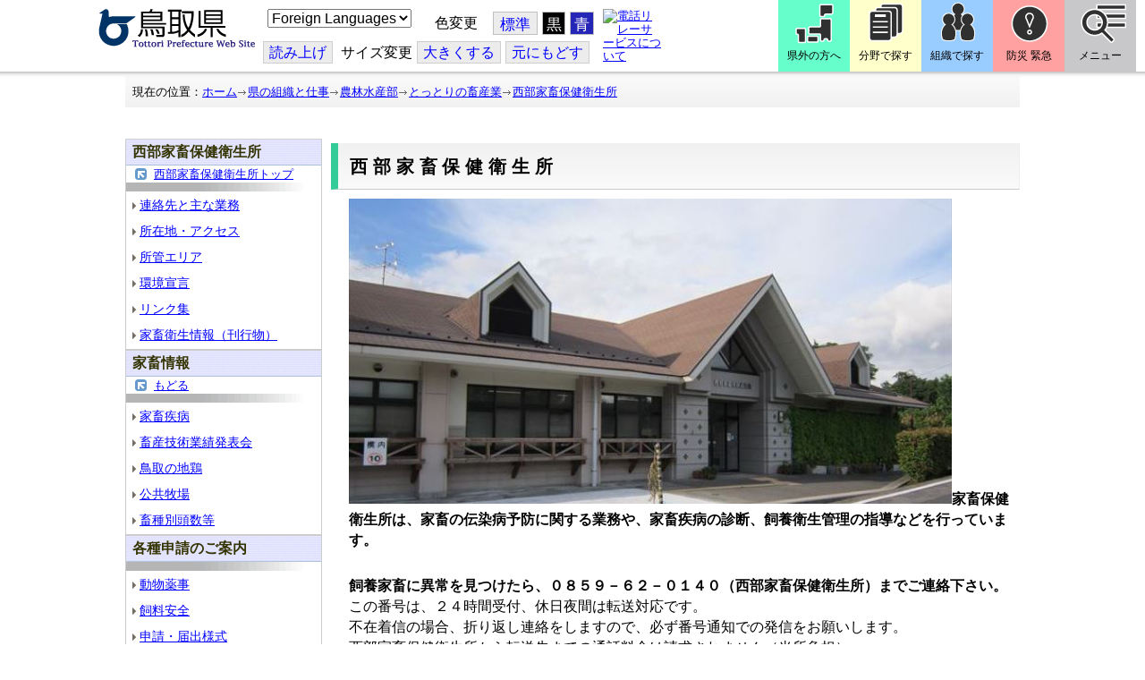

--- FILE ---
content_type: text/css
request_url: https://www.pref.tottori.lg.jp/css/Browser_C/NewsList_h2g_border/module@d.css
body_size: 4366
content:


/*** for PC Browser ***/
@media (min-width:401px)
{
.BrowserNewsList_h2g_border
/* ニュースリスト CSS タイプ pref004 全体 */
{
  /*	background-color: #FFFFFF;*/
  padding: 0px;
  padding-top: 0px;
  padding-bottom: 0px;
  margin: 0px;
  width:340px;
}

.BrowserNewsList_h2g_border h2 {
/*h2タイトル*/
  text-align: left;
  font-weight: bold;
  font-size: large;
  margin:0;
  padding: 10px 0px 8px 10px;
  background-color:#f5f5f5;
  border-top: 1px solid #009999;
  border-left: 5px solid #009999;
  letter-spacing: 0.1em;
}

.BrowserNewsList_h2g_border h4,
.BrowserNewsList_h2g_border h3.Title
{
	background-image: url(../../../images/topic.gif);
	background-repeat:no-repeat;   
         padding:0px;
         padding-left:18px;
         padding-bottom:1px;
         margin:5px 0px 0px 20px;
         	border-bottom: 1px dotted #999999;
}

.BrowserNewsList_h2g_border h4 a[id*="_SBlogList_"],
.BrowserNewsList_h2g_border h3.Title a[id*="_SBlogList_"]
{
        color: #000000 !important;
        text-decoration: none !important;
}

.BrowserNewsList_h2g_border .waku {
	margin-bottom:10px;
}


.BrowserNewsList_h2g_border .RSS
/* RSSアイコン */
{
  float:right;
}

.BrowserNewsList_h2g_border .SubBox
/* サブボック：日付 */
{
  font-size: small;
  color: black;
  padding: 3px;
  margin: 0px;
  margin-top:3px;
  float:right;
}

.BrowserNewsList_h2g_border .waku > h3
{
    margin: 5px;
}

.BrowserNewsList_h2g_border .Summary
/* 要約 */
{
  clear: both;
  font-size: 110%;
  text-align: left;
  color: black;
  padding: 2px 0px 5px 50px;
  margin: 0px;
 /*  border-bottom:dotted 1px gray; */
}

.BrowserNewsList_h2g_border .ParentBack
/* 一覧に戻る */
{
  background-color: #eeeeee;
  font-size: x-small;
  text-align: left;
  border-bottom: 1px solid gray;
  padding: 2px;
}

.BrowserNewsList_h2g_border .Contents
/* 本文 */
{
  color: #333333;
  font-size: medium;
  text-align: left;
  line-height: 120%;
  padding: 8px;
  margin: 0px;
}

.BrowserNewsList_h2g_border .PageControl
/* ページ送り */
{
  font-size: small;
  text-align: right;
  padding: 0px;
  margin: 0px;
}
}


/*** for Smart Phone ***/
@media (max-width:400px)
{
.BrowserNewsList_h2g_border
/* ニュースリスト CSS タイプ pref004 全体 */
{
  /*	background-color: #FFFFFF;*/
  padding: 0px;
  padding-top: 0px;
  padding-bottom: 0px;
  margin: 0px;
  width:100% !important;
}

.BrowserNewsList_h2g_border h2 {
/*h2タイトル*/
  text-align: left;
  font-weight: bold;
  font-size: large;
  margin:0;
  padding: 10px 0px 8px 10px;
  background-color:#f5f5f5;
  border-top: 1px solid #009999;
  border-left: 5px solid #009999;
  letter-spacing: 0.1em;
}

.BrowserNewsList_h2g_border h4,
.BrowserNewsList_h2g_border h3.Title
{
	background-image: url(../../../images/topic.gif);
	background-repeat:no-repeat;
         padding:0px;
         padding-left:18px;
         padding-bottom:1px;
         margin:5px 0px 0px 20px;
         	border-bottom: 1px dotted #999999;
}

.BrowserNewsList_h2g_border h4 a[id*="_SBlogList_"],
.BrowserNewsList_h2g_border h3.Title a[id*="_SBlogList_"]
{
        color: #000000 !important;
        text-decoration: none !important;
}

.BrowserNewsList_h2g_border .waku {
	margin-bottom:10px;
}


.BrowserNewsList_h2g_border .RSS
/* RSSアイコン */
{
  float:right;
}

.BrowserNewsList_h2g_border .SubBox
/* サブボック：日付 */
{
  font-size: small;
  color: black;
  padding: 3px;
  margin: 0px;
  margin-top:3px;
  float:right;
}

.BrowserNewsList_h2g_border .waku > h3
{
    margin: 5px;
    display: inline-block;
}


.BrowserNewsList_h2g_border .Summary
/* 要約 */
{
  clear: both;
  font-size: 110%;
  text-align: left;
  color: black;
  padding: 2px 0px 5px 20px;
  margin: 0px;
 /*  border-bottom:dotted 1px gray; */
}

.BrowserNewsList_h2g_border .ParentBack
/* 一覧に戻る */
{
  background-color: #eeeeee;
  font-size: x-small;
  text-align: left;
  border-bottom: 1px solid gray;
  padding: 2px;
}

.BrowserNewsList_h2g_border .Contents
/* 本文 */
{
  color: #333333;
  font-size: medium;
  text-align: left;
  line-height: 120%;
  padding: 8px;
  margin: 0px;
}

.BrowserNewsList_h2g_border .PageControl
/* ページ送り */
{
  font-size: small;
  text-align: right;
  padding: 0px;
  margin: 0px;
}
}
